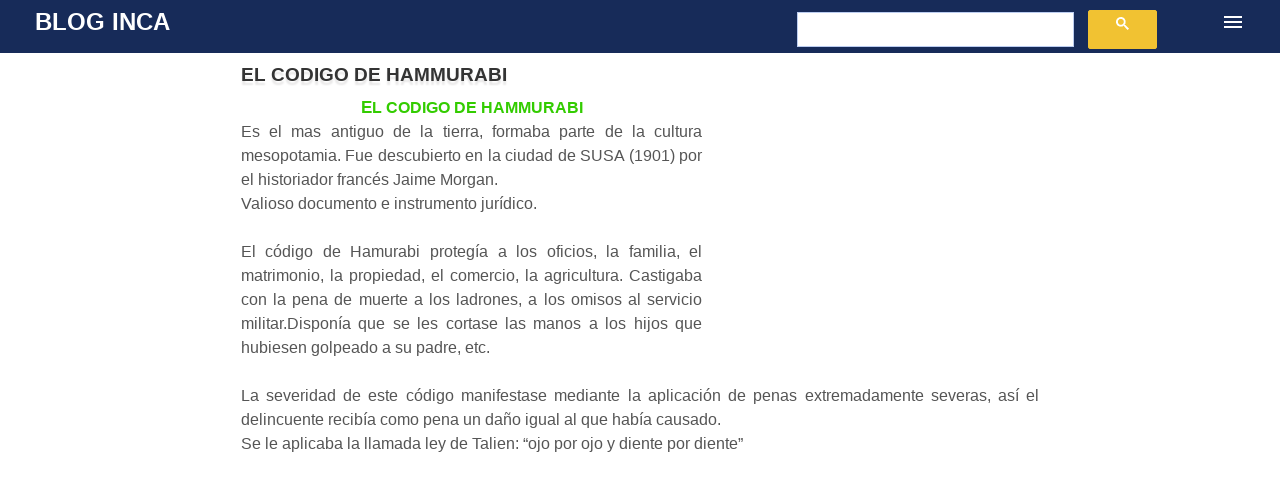

--- FILE ---
content_type: text/html; charset=UTF-8
request_url: https://es.diarioinca.com/2008/11/el-codigo-de-hammurabi.html
body_size: 6245
content:
<!DOCTYPE html>
<html dir='ltr' xmlns='http://www.w3.org/1999/xhtml' xmlns:b='http://www.google.com/2005/gml/b' xmlns:data='http://www.google.com/2005/gml/data' xmlns:expr='http://www.google.com/2005/gml/expr'>
<head>
<meta content='width=device-width, initial-scale=1' name='viewport'/>
<script src='https://ajax.googleapis.com/ajax/libs/jquery/1.12.4/jquery.min.js'></script>
<link href='https://diarioinca.com/app/style.css' rel='stylesheet'/>
<title>EL CODIGO DE HAMMURABI</title>
<meta content='text/html; charset=UTF-8' http-equiv='Content-Type'/>
<!-- Chrome, Firefox OS and Opera -->
<meta content='' name='theme-color'/>
<!-- Windows Phone -->
<meta content='' name='msapplication-navbutton-color'/>
<meta content='blogger' name='generator'/>
<link href='https://es.diarioinca.com/favicon.ico' rel='icon' type='image/x-icon'/>
<link href='https://es.diarioinca.com/2008/11/el-codigo-de-hammurabi.html' rel='canonical'/>
<link rel="alternate" type="application/atom+xml" title="Blog Inca  - Atom" href="https://es.diarioinca.com/feeds/posts/default" />
<link rel="alternate" type="application/rss+xml" title="Blog Inca  - RSS" href="https://es.diarioinca.com/feeds/posts/default?alt=rss" />
<link rel="service.post" type="application/atom+xml" title="Blog Inca  - Atom" href="https://www.blogger.com/feeds/5780252431143330919/posts/default" />

<link rel="alternate" type="application/atom+xml" title="Blog Inca  - Atom" href="https://es.diarioinca.com/feeds/723981095195029304/comments/default" />
<!--Can't find substitution for tag [blog.ieCssRetrofitLinks]-->
<meta content='https://es.diarioinca.com/2008/11/el-codigo-de-hammurabi.html' property='og:url'/>
<meta content='EL CODIGO DE HAMMURABI' property='og:title'/>
<meta content='EL CODIGO DE HAMMURABI Es el mas antiguo de la tierra, formaba parte de la cultura mesopotamia. Fue descubierto en la ciudad de SUSA (1901) ...' property='og:description'/>
<style id='page-skin-1' type='text/css'><!--

--></style>
<style id='template-skin-1' type='text/css'><!--
body#layout .hidden,
body#layout .invisible {
display: inherit;
}
body#layout .navigation {
display: none;
}
body#layout .page {
display: inline-block;
vertical-align: top;
width: 55%;
}
body#layout .sidebar-container {
display: inline-block;
float: right;
width: 40%;
}
body#layout .hamburger-menu,
body#layout .search {
display: none;
}
#menu_related h3{
font: 14px/100% Verdana,Geneva,Arial,Helvetica,sans-serif;color: #fff;margin: 0;position: relative;padding: 10px 7px 8px 6px;border: none;border-radius: 4px 4px 0px 0px;background: url(https://diarioinca.com/images/icons/crossword.png) repeat scroll 0 0 #005177;text-transform: uppercase;text-shadow: 4px 2px 4px #c5c5c5;
}
--></style>
<!-- Global site tag (gtag.js) - Google Analytics -->
<script async='async' src='https://www.googletagmanager.com/gtag/js?id=UA-8965110-1'></script>
<script>
  window.dataLayer = window.dataLayer || [];
  function gtag(){dataLayer.push(arguments);}
  gtag('js', new Date());

  gtag('config', 'UA-8965110-1');
</script>
<script async='async' src='//pagead2.googlesyndication.com/pagead/js/adsbygoogle.js'></script>
<script async='async' src='https://www.gstatic.com/external_hosted/clipboardjs/clipboard.min.js'></script>
<link href='https://www.blogger.com/dyn-css/authorization.css?targetBlogID=5780252431143330919&amp;zx=3cd40b5b-39b4-4ea6-947b-2c116e325429' media='none' onload='if(media!=&#39;all&#39;)media=&#39;all&#39;' rel='stylesheet'/><noscript><link href='https://www.blogger.com/dyn-css/authorization.css?targetBlogID=5780252431143330919&amp;zx=3cd40b5b-39b4-4ea6-947b-2c116e325429' rel='stylesheet'/></noscript>
<meta name='google-adsense-platform-account' content='ca-host-pub-1556223355139109'/>
<meta name='google-adsense-platform-domain' content='blogspot.com'/>

<!-- data-ad-client=ca-pub-2449663727388296 -->

</head>
<body class='container item-view version-1-3-0'>
<a class='skip-navigation' href='#main' tabindex='0'>
Ir al contenido principal
</a>
<div class='all-container'>
<div class='centered-top-placeholder'></div>
<header class='centered-top-container' role='banner'>
<div class='centered-top'>
<div class='centered-top-firstline container'>
<div class='main_header_elements container'>
<!-- Blog name and header -->
<div class='blog-name'>
<div class='section' id='header' name='Encabezado'><div class='widget Header' data-version='2' id='Header1'>
<div class='header-widget'>
<div style='float:left'>
<div>
<h1>
<a href='https://es.diarioinca.com/'>
Blog Inca 
</a>
</h1>
</div>
<p>
</p>
</div>
<div style='float:right;min-width: 400px;'>
<script>
          (function() {
            var cx = 'partner-pub-2449663727388296:7355617641';
            var gcse = document.createElement('script');
            gcse.type = 'text/javascript';
            gcse.async = true;
            gcse.src = 'https://cse.google.com/cse.js?cx=' + cx;
            var s = document.getElementsByTagName('script')[0];
            s.parentNode.insertBefore(gcse, s);
          })();
        </script>
<div class='nomovil' style='padding: 0 20px;'>
<gcse:searchbox></gcse:searchbox>
</div>
</div>
</div>
</div></div>
</div>
<!-- End blog name and header -->
<!-- Subscribe -->
<!-- End subscribe -->
<!-- Search -->
<div class='search'>
<button aria-label='Buscar' class='flat-button search-expand touch-icon-button'>
<div class='search-expand-text'>Buscar</div>
<div class='search-expand-icon flat-icon-button'>
<svg class='svg-icon-24'>
<use xlink:href='/responsive/sprite_v1_6.css.svg#ic_search_black_24dp' xmlns:xlink='http://www.w3.org/1999/xlink'></use>
</svg>
</div>
</button>
<div class='section' id='search_top' name='Search (Top)'><!--No se pudo procesar el gadget "BlogSearch1".

There was an error processing the markup.
--></div>
</div>
</div>
<!-- Hamburger menu -->
<div class='hamburger-section container'>
<button class='svg-icon-24-button hamburger-menu flat-icon-button ripple'>
<svg class='svg-icon-24'>
<use xlink:href='/responsive/sprite_v1_6.css.svg#ic_menu_black_24dp' xmlns:xlink='http://www.w3.org/1999/xlink'></use>
</svg>
</button>
</div>
<!-- End hamburger menu -->
</div>
<nav role='navigation'>
<div class='centered-top-secondline no-items section' id='page_list_top' name='Lista de páginas (arriba)'>
</div>
</nav>
</div>
</header>
<div class='nomovil' style='display:none;height: 40px;background: url(https://diarioinca.com/images/icons/crossword.png) repeat scroll 0 0 #043e59;background:#043e59'><div class='navbar' style='margin: 0 auto;max-width: 998px;'><ul class='nav navbar-nav' style='font-family: &#39;Comic Sans MS&#39;;'><li><a href='http://es.diarioinca.com/2008/07/los-poetas-peruanos.html'>Poetas peruanos</a></li>
<li><a href='https://es.diarioinca.com/2007/12/poemas-de.html'>Poemas para fechas especiales</a></li><li><a href='https://diarioinca.com/cuentos'>Cuentos</a></li><li><a href='https://diarioinca.com/fabulas'>Fabulas</a></li><li><a href='https://es.diarioinca.com/2008/05/tradiciones-peruanas-de-ricardo-palma.html'>Tradiciones Peruanas </a></li></ul></div>
</div>
<div class='main_content_container clearfix'>
<div class='page'>
<div class='page_body'>
<div class='centered'>
<main class='centered-bottom' id='main' role='main' tabindex='-1'>
<div class='main section' id='page_body' name='Cuerpo de la página'><div class='widget HTML' data-version='2' id='HTML4'>
<div class='widget-content'>
<style>
.gsc-control-cse {
    padding: 0;
}
</style>
<gcse:searchresults/></gcse:searchresults>
</div>
</div>
<div class='widget Blog' data-version='2' id='Blog1'>
<div class='blog-posts hfeed container'>
<article class='post-outer-container'>
<div class='post-outer'>
<div class='post-content container'>
<div class='post-title-container'>
<a name='723981095195029304'></a>
<h3 class='post-title entry-title'>
EL CODIGO DE HAMMURABI
</h3>
</div>
<div class='post-header-container container'>
</div>
<div class='post-body-container'>
<div class='post-body entry-content float-container' id='post-body-723981095195029304'>
<div class='ads_01'>
<script async='async' src='https://pagead2.googlesyndication.com/pagead/js/adsbygoogle.js'></script>
<ins class='adsbygoogle' data-ad-client='ca-pub-2449663727388296' data-ad-slot='7235891422' style='display:inline-block;width:336px;height:280px'></ins>
<script>
     (adsbygoogle = window.adsbygoogle || []).push({});
</script>
</div>
<div style="text-align: justify;"><div style="text-align: center; font-weight: bold; color: rgb(51, 204, 0);">EL CODIGO DE HAMMURABI<br /></div>Es el mas antiguo de la tierra, formaba parte de la cultura mesopotamia. Fue descubierto en la ciudad de SUSA (1901) por el historiador francés Jaime Morgan.<br />Valioso documento e instrumento jurídico.<br /><br />El código de Hamurabi protegía a los oficios, la familia, el matrimonio, la propiedad, el comercio, la agricultura. Castigaba con la pena de muerte a los ladrones, a los omisos al servicio militar.Disponía que se les cortase las manos a los hijos que hubiesen golpeado a su padre, etc.<br /><br />La severidad de este código manifestase mediante la aplicación de penas extremadamente severas, así el delincuente recibía como pena un daño igual al que había causado.<br />Se le aplicaba la llamada ley de Talien: &#8220;ojo por ojo y diente por diente&#8221;</div>
<div id='anuncioads2' style='width:100%;text-align:center;padding-left: 10px;'>
<script async='async' src='https://pagead2.googlesyndication.com/pagead/js/adsbygoogle.js'></script>
<ins class='adsbygoogle' data-ad-client='ca-pub-2449663727388296' data-ad-format='auto' data-ad-slot='1804700848' data-full-width-responsive='true' style='display:block'></ins>
<script>
     (adsbygoogle = window.adsbygoogle || []).push({});
</script>
</div>
<div id='menu_related'>
<h3 class='title'>Articulos relacionados</h3>
<ul class='link_related' id='search_entry'>
</ul>
</div>
</div>
<div class='post-sidebar invisible'>
</div>
</div>
<div class='post-bottom'>
<div class='post-footer'>
</div>
</div>
</div>
</div>
<section class='comments' data-num-comments='1' id='comments'>
<a name='comments'></a>
</section>
</article>
</div>
<style>
    .post-body a.b-tooltip-container {
      position: relative;
      display: inline-block;
    }

    .post-body a.b-tooltip-container .b-tooltip {
      display: block !important;
      position: absolute;
      top: 100%;
      left: 50%;
      transform: translate(-20%, 1px);
      visibility: hidden;
      opacity: 0;
      z-index: 1;
      transition: opacity 0.2s ease-in-out;
    }

    .post-body a.b-tooltip-container .b-tooltip iframe {
      width: 200px;
      height: 198px;
      max-width: none;
      border: none;
      border-radius: 20px;
      box-shadow: 1px 1px 3px 1px rgba(0, 0, 0, 0.2);
    }

    @media (hover: hover) {
      .post-body a.b-tooltip-container:hover .b-tooltip {
        visibility: visible;
        opacity: 1;
      }
    }
  </style>
</div>
</div>
</main>
</div>
</div>
</div>
<aside class='sidebar-container sidebar-invisible' role='complementary'>
<div class='navigation container'>
<button class='svg-icon-24-button sidebar-back flat-icon-button ripple'>
<svg class='svg-icon-24'>
<use xlink:href='/responsive/sprite_v1_6.css.svg#ic_arrow_forward_black_24dp' xmlns:xlink='http://www.w3.org/1999/xlink'></use>
</svg>
</button>
</div>
<div class='sidebar section' id='sidebar' name='Barra lateral'><div class='widget HTML' data-version='2' id='HTML6'>
<div class='widget-content'>
<script>
  (function() {
    var cx = 'partner-pub-2449663727388296:7355617641';
    var gcse = document.createElement('script');
    gcse.type = 'text/javascript';
    gcse.async = true;
    gcse.src = 'https://cse.google.com/cse.js?cx=' + cx;
    var s = document.getElementsByTagName('script')[0];
    s.parentNode.insertBefore(gcse, s);
  })();
</script>
<div class="solomovil" style="padding: 0 20px;">
<gcse:searchbox></gcse:searchbox>
<gcse:searchresults></gcse:searchresults>
</div>
</div>
</div><div class='widget HTML' data-version='2' id='HTML3'>
<h3 class='title'>
Articulos que no te puedes perder
</h3>
<div class='widget-content'>
<script>
var cadena=document.title;

function post_related(cadena){

jQuery.ajax({
type: 'POST',
url: 'https://diarioinca.com/app/related.php',
data: {
title:document.title,
url:window.location.href
},
dataType: 'json',
success: function(respuesta) {
var txt='';
for (var i=0;i< Object.keys(respuesta).length;i++) {
txt = txt.concat(respuesta[i].text);
};
document.getElementById('search_desktop').innerHTML=txt;

document.getElementById('search_entry').innerHTML=txt;

}
});


}

window.addEventListener('load', post_related(cadena), false);
</script>
<div id="menu_related">
<ul id="search_desktop" class="link_related">

</ul>
</div>
<script>
function hitcount() {
        jQuery.ajax({
            type: "POST",
            url: "https://diarioinca.com/app/contador.php",
            data: {
                title:document.title,
              url:window.location.href
            }
        });
    }
window.addEventListener('load', hitcount(), false);
</script>
</div>
</div>
</div>
</aside>
</div>
<footer class='footer section' id='footer' name='Pie de página'><div class='widget HTML' data-version='2' id='HTML5'>
<div class='widget-content'>
<div style="max-width: 960px;margin: 0 auto;padding-top: 5px;">&#169; DiarioInca 2020&nbsp;&nbsp;
<div style="float: right;">
<a href="https://www.facebook.com/DiarioInca"><img src="https://diarioinca.com/images/icons/facebook.png" style="width: 24px;padding: 0px;" title="Facebook oficial" alt="Facebook oficial" /></a><a href="https://www.twitter.com/DiarioInca"><img src="https://diarioinca.com/images/icons/twitter.png" style="width: 24px;padding: 0px 20px;" title="Twitter oficial" alt="Twitter oficial" /></a>
</div>
</div>
</div>
</div></footer>
</div>
<script type="text/javascript" src="https://resources.blogblog.com/blogblog/data/res/2829379845-rockpool_compiled.js" async="true"></script>

<script type="text/javascript" src="https://www.blogger.com/static/v1/widgets/2028843038-widgets.js"></script>
<script type='text/javascript'>
window['__wavt'] = 'AOuZoY5zwAZXgGtJKs7Xy_OV5am0XjH-qA:1768935082783';_WidgetManager._Init('//www.blogger.com/rearrange?blogID\x3d5780252431143330919','//es.diarioinca.com/2008/11/el-codigo-de-hammurabi.html','5780252431143330919');
_WidgetManager._SetDataContext([{'name': 'blog', 'data': {'blogId': '5780252431143330919', 'title': 'Blog Inca ', 'url': 'https://es.diarioinca.com/2008/11/el-codigo-de-hammurabi.html', 'canonicalUrl': 'https://es.diarioinca.com/2008/11/el-codigo-de-hammurabi.html', 'homepageUrl': 'https://es.diarioinca.com/', 'searchUrl': 'https://es.diarioinca.com/search', 'canonicalHomepageUrl': 'https://es.diarioinca.com/', 'blogspotFaviconUrl': 'https://es.diarioinca.com/favicon.ico', 'bloggerUrl': 'https://www.blogger.com', 'hasCustomDomain': true, 'httpsEnabled': true, 'enabledCommentProfileImages': true, 'gPlusViewType': 'FILTERED_POSTMOD', 'adultContent': false, 'analyticsAccountNumber': 'UA-8965110-1', 'encoding': 'UTF-8', 'locale': 'es-419', 'localeUnderscoreDelimited': 'es_419', 'languageDirection': 'ltr', 'isPrivate': false, 'isMobile': false, 'isMobileRequest': false, 'mobileClass': '', 'isPrivateBlog': false, 'isDynamicViewsAvailable': true, 'feedLinks': '\x3clink rel\x3d\x22alternate\x22 type\x3d\x22application/atom+xml\x22 title\x3d\x22Blog Inca  - Atom\x22 href\x3d\x22https://es.diarioinca.com/feeds/posts/default\x22 /\x3e\n\x3clink rel\x3d\x22alternate\x22 type\x3d\x22application/rss+xml\x22 title\x3d\x22Blog Inca  - RSS\x22 href\x3d\x22https://es.diarioinca.com/feeds/posts/default?alt\x3drss\x22 /\x3e\n\x3clink rel\x3d\x22service.post\x22 type\x3d\x22application/atom+xml\x22 title\x3d\x22Blog Inca  - Atom\x22 href\x3d\x22https://www.blogger.com/feeds/5780252431143330919/posts/default\x22 /\x3e\n\n\x3clink rel\x3d\x22alternate\x22 type\x3d\x22application/atom+xml\x22 title\x3d\x22Blog Inca  - Atom\x22 href\x3d\x22https://es.diarioinca.com/feeds/723981095195029304/comments/default\x22 /\x3e\n', 'meTag': '', 'adsenseClientId': 'ca-pub-2449663727388296', 'adsenseHostId': 'ca-host-pub-1556223355139109', 'adsenseHasAds': false, 'adsenseAutoAds': false, 'boqCommentIframeForm': true, 'loginRedirectParam': '', 'isGoogleEverywhereLinkTooltipEnabled': true, 'view': '', 'dynamicViewsCommentsSrc': '//www.blogblog.com/dynamicviews/4224c15c4e7c9321/js/comments.js', 'dynamicViewsScriptSrc': '//www.blogblog.com/dynamicviews/6e0d22adcfa5abea', 'plusOneApiSrc': 'https://apis.google.com/js/platform.js', 'disableGComments': true, 'interstitialAccepted': false, 'sharing': {'platforms': [{'name': 'Obtener v\xednculo', 'key': 'link', 'shareMessage': 'Obtener v\xednculo', 'target': ''}, {'name': 'Facebook', 'key': 'facebook', 'shareMessage': 'Compartir en Facebook', 'target': 'facebook'}, {'name': 'BlogThis!', 'key': 'blogThis', 'shareMessage': 'BlogThis!', 'target': 'blog'}, {'name': 'X', 'key': 'twitter', 'shareMessage': 'Compartir en X', 'target': 'twitter'}, {'name': 'Pinterest', 'key': 'pinterest', 'shareMessage': 'Compartir en Pinterest', 'target': 'pinterest'}, {'name': 'Correo electr\xf3nico', 'key': 'email', 'shareMessage': 'Correo electr\xf3nico', 'target': 'email'}], 'disableGooglePlus': true, 'googlePlusShareButtonWidth': 0, 'googlePlusBootstrap': '\x3cscript type\x3d\x22text/javascript\x22\x3ewindow.___gcfg \x3d {\x27lang\x27: \x27es_419\x27};\x3c/script\x3e'}, 'hasCustomJumpLinkMessage': false, 'jumpLinkMessage': 'Leer m\xe1s', 'pageType': 'item', 'postId': '723981095195029304', 'pageName': 'EL CODIGO DE HAMMURABI', 'pageTitle': 'Blog Inca : EL CODIGO DE HAMMURABI'}}, {'name': 'features', 'data': {}}, {'name': 'messages', 'data': {'edit': 'Editar', 'linkCopiedToClipboard': 'V\xednculo copiado al portapapeles', 'ok': 'Aceptar', 'postLink': 'Publicar v\xednculo'}}, {'name': 'template', 'data': {'name': 'custom', 'localizedName': 'Personalizado', 'isResponsive': true, 'isAlternateRendering': false, 'isCustom': true}}, {'name': 'view', 'data': {'classic': {'name': 'classic', 'url': '?view\x3dclassic'}, 'flipcard': {'name': 'flipcard', 'url': '?view\x3dflipcard'}, 'magazine': {'name': 'magazine', 'url': '?view\x3dmagazine'}, 'mosaic': {'name': 'mosaic', 'url': '?view\x3dmosaic'}, 'sidebar': {'name': 'sidebar', 'url': '?view\x3dsidebar'}, 'snapshot': {'name': 'snapshot', 'url': '?view\x3dsnapshot'}, 'timeslide': {'name': 'timeslide', 'url': '?view\x3dtimeslide'}, 'isMobile': false, 'title': 'EL CODIGO DE HAMMURABI', 'description': 'EL CODIGO DE HAMMURABI Es el mas antiguo de la tierra, formaba parte de la cultura mesopotamia. Fue descubierto en la ciudad de SUSA (1901) ...', 'url': 'https://es.diarioinca.com/2008/11/el-codigo-de-hammurabi.html', 'type': 'item', 'isSingleItem': true, 'isMultipleItems': false, 'isError': false, 'isPage': false, 'isPost': true, 'isHomepage': false, 'isArchive': false, 'isLabelSearch': false, 'postId': 723981095195029304}}, {'name': 'widgets', 'data': [{'title': 'Blog Inca  (Encabezado)', 'type': 'Header', 'sectionId': 'header', 'id': 'Header1'}, {'title': 'Buscar este blog', 'type': 'BlogSearch', 'sectionId': 'search_top', 'id': 'BlogSearch1'}, {'title': '', 'type': 'HTML', 'sectionId': 'page_body', 'id': 'HTML4'}, {'title': 'Entradas del blog', 'type': 'Blog', 'sectionId': 'page_body', 'id': 'Blog1', 'posts': [{'id': '723981095195029304', 'title': 'EL CODIGO DE HAMMURABI', 'showInlineAds': false}], 'footerBylines': [], 'allBylineItems': []}, {'title': '', 'type': 'HTML', 'sectionId': 'sidebar', 'id': 'HTML6'}, {'title': 'Articulos que no te puedes perder', 'type': 'HTML', 'sectionId': 'sidebar', 'id': 'HTML3'}, {'title': '', 'type': 'HTML', 'sectionId': 'footer', 'id': 'HTML5'}]}]);
_WidgetManager._RegisterWidget('_HeaderView', new _WidgetInfo('Header1', 'header', document.getElementById('Header1'), {}, 'displayModeFull'));
_WidgetManager._RegisterWidget('_BlogSearchView', new _WidgetInfo('BlogSearch1', 'search_top', document.getElementById('BlogSearch1'), {}, 'displayModeFull'));
_WidgetManager._RegisterWidget('_HTMLView', new _WidgetInfo('HTML4', 'page_body', document.getElementById('HTML4'), {}, 'displayModeFull'));
_WidgetManager._RegisterWidget('_BlogView', new _WidgetInfo('Blog1', 'page_body', document.getElementById('Blog1'), {'cmtInteractionsEnabled': false}, 'displayModeFull'));
_WidgetManager._RegisterWidget('_HTMLView', new _WidgetInfo('HTML6', 'sidebar', document.getElementById('HTML6'), {}, 'displayModeFull'));
_WidgetManager._RegisterWidget('_HTMLView', new _WidgetInfo('HTML3', 'sidebar', document.getElementById('HTML3'), {}, 'displayModeFull'));
_WidgetManager._RegisterWidget('_HTMLView', new _WidgetInfo('HTML5', 'footer', document.getElementById('HTML5'), {}, 'displayModeFull'));
</script>
</body>
</html>

--- FILE ---
content_type: text/html; charset=UTF-8
request_url: https://diarioinca.com/app/related.php
body_size: 513
content:
[{"text":"<li>\n                \n                <span style=\"float: left;font-size: 22px;height: 20px;padding-top: 20px;color: #f99900;display: block;\" class=\"icon-paragraph-left\"> <\/span>\n                <\/div>\n                <a onclick=\"gtag('event', 'clic', { 'event_category': 'Comportamiento', 'event_label': 'related_dest', 'value': ''});\" style=\"min-height: 34px;\" href=\"https:\/\/es.diarioinca.com\/2007\/12\/resumen-de-la-obra-crimen-y-castigo-de.html\">Resumen Crimen Y Castigo <span style=\"font-size: 13px;min-height: 12px;\"> Fedor Dostoievski<\/span><\/a>\n            <\/li>"},{"text":"<li>\n                \n                <span style=\"float: left;font-size: 22px;height: 20px;padding-top: 20px;color: #f99900;display: block;\" class=\"icon-paragraph-left\"> <\/span>\n                <\/div>\n                <a onclick=\"gtag('event', 'clic', { 'event_category': 'Comportamiento', 'event_label': 'related_dest', 'value': ''});\" style=\"min-height: 34px;\" href=\"https:\/\/es.diarioinca.com\/2012\/11\/taita-dios-nos-senala-el-camino.html\">Resumen Taita Dios Nos Se\u00d1ala El Camino <span style=\"font-size: 13px;min-height: 12px;\"> Francisco Vegas Seminario<\/span><\/a>\n            <\/li>"},{"text":"<li>\n                \n                <span style=\"float: left;font-size: 22px;height: 20px;padding-top: 20px;color: #f99900;display: block;\" class=\"icon-paragraph-left\"> <\/span>\n                <\/div>\n                <a onclick=\"gtag('event', 'clic', { 'event_category': 'Comportamiento', 'event_label': 'related_dest', 'value': ''});\" style=\"min-height: 34px;\" href=\"https:\/\/es.diarioinca.com\/2008\/05\/resumen-de-ollantay.html\">Resumen El Ollantay <span style=\"font-size: 13px;min-height: 12px;\"> Anonimo<\/span><\/a>\n            <\/li>"},{"text":"<li>\n                \n                <span style=\"float: left;font-size: 22px;height: 20px;padding-top: 20px;color: #f99900;display: block;\" class=\"icon-paragraph-left\"> <\/span>\n                <\/div>\n                <a onclick=\"gtag('event', 'clic', { 'event_category': 'Comportamiento', 'event_label': 'related_dest', 'value': ''});\" style=\"min-height: 34px;\" href=\"https:\/\/es.diarioinca.com\/2011\/02\/resumen-la-desheredada-benito-perez.html\">Resumen La Desheredada <span style=\"font-size: 13px;min-height: 12px;\"> Benito Perez Galdos<\/span><\/a>\n            <\/li>"},{"text":"<li>\n                \n                <span style=\"float: left;font-size: 22px;height: 20px;padding-top: 20px;color: #f99900;display: block;\" class=\"icon-paragraph-left\"> <\/span>\n                <\/div>\n                <a onclick=\"gtag('event', 'clic', { 'event_category': 'Comportamiento', 'event_label': 'related_dest', 'value': ''});\" style=\"min-height: 34px;\" href=\"https:\/\/es.diarioinca.com\/2012\/12\/resumen-de-perseo-y-andromeda.html\">Resumen De Perseo Y Andromeda <span style=\"font-size: 13px;min-height: 12px;\"> Anonimo<\/span><\/a>\n            <\/li>"},{"text":"<li>\n                \n                <span style=\"float: left;font-size: 22px;height: 20px;padding-top: 20px;color: #f99900;display: block;\" class=\"icon-paragraph-left\"> <\/span>\n                <\/div>\n                <a onclick=\"gtag('event', 'clic', { 'event_category': 'Comportamiento', 'event_label': 'related_dest', 'value': ''});\" style=\"min-height: 34px;\" href=\"https:\/\/es.diarioinca.com\/2013\/01\/resumen-de-villa-diamante-boris.html\">Resumen De Villa Diamante <span style=\"font-size: 13px;min-height: 12px;\"> Boris Izaguirre<\/span><\/a>\n            <\/li>"},{"text":"<li>\n                \n                <span style=\"float: left;font-size: 22px;height: 20px;padding-top: 20px;color: #f99900;display: block;\" class=\"icon-paragraph-left\"> <\/span>\n                <\/div>\n                <a onclick=\"gtag('event', 'clic', { 'event_category': 'Comportamiento', 'event_label': 'related_dest', 'value': ''});\" style=\"min-height: 34px;\" href=\"https:\/\/es.diarioinca.com\/2012\/04\/resumen-de-obras-de-abraham-valdelomar.html\">Resumen De Obras De Abraham Valdelomar <span style=\"font-size: 13px;min-height: 12px;\"> Resumen De Obras De Abraham Valdelomar<\/span><\/a>\n            <\/li>"},{"text":"<li>\n                \n                <span style=\"float: left;font-size: 22px;height: 20px;padding-top: 20px;color: #f99900;display: block;\" class=\"icon-paragraph-left\"> <\/span>\n                <\/div>\n                <a onclick=\"gtag('event', 'clic', { 'event_category': 'Comportamiento', 'event_label': 'related_dest', 'value': ''});\" style=\"min-height: 34px;\" href=\"https:\/\/es.diarioinca.com\/2011\/03\/resumen-las-memorias-de-mama-blanca.html\">Resumen Las Memorias De Mama Blanca <span style=\"font-size: 13px;min-height: 12px;\"> Teresa De La Parra<\/span><\/a>\n            <\/li>"},{"text":"<li>\n                \n                <span style=\"float: left;font-size: 22px;height: 20px;padding-top: 20px;color: #f99900;display: block;\" class=\"icon-paragraph-left\"> <\/span>\n                <\/div>\n                <a onclick=\"gtag('event', 'clic', { 'event_category': 'Comportamiento', 'event_label': 'related_dest', 'value': ''});\" style=\"min-height: 34px;\" href=\"https:\/\/es.diarioinca.com\/2012\/04\/resumen-de-obras-de-abraham-valdelomar.html#main\">Resumen De Obras De Abraham Valdelomar <span style=\"font-size: 13px;min-height: 12px;\"> Resumen De Obras De Abraham Valdelomar<\/span><\/a>\n            <\/li>"}]

--- FILE ---
content_type: text/html; charset=UTF-8
request_url: https://diarioinca.com/app/contador.php
body_size: -264
content:

  

--- FILE ---
content_type: text/html; charset=utf-8
request_url: https://www.google.com/recaptcha/api2/aframe
body_size: 114
content:
<!DOCTYPE HTML><html><head><meta http-equiv="content-type" content="text/html; charset=UTF-8"></head><body><script nonce="2OcFeE5XXPyu4h6l6196AQ">/** Anti-fraud and anti-abuse applications only. See google.com/recaptcha */ try{var clients={'sodar':'https://pagead2.googlesyndication.com/pagead/sodar?'};window.addEventListener("message",function(a){try{if(a.source===window.parent){var b=JSON.parse(a.data);var c=clients[b['id']];if(c){var d=document.createElement('img');d.src=c+b['params']+'&rc='+(localStorage.getItem("rc::a")?sessionStorage.getItem("rc::b"):"");window.document.body.appendChild(d);sessionStorage.setItem("rc::e",parseInt(sessionStorage.getItem("rc::e")||0)+1);localStorage.setItem("rc::h",'1768935085816');}}}catch(b){}});window.parent.postMessage("_grecaptcha_ready", "*");}catch(b){}</script></body></html>